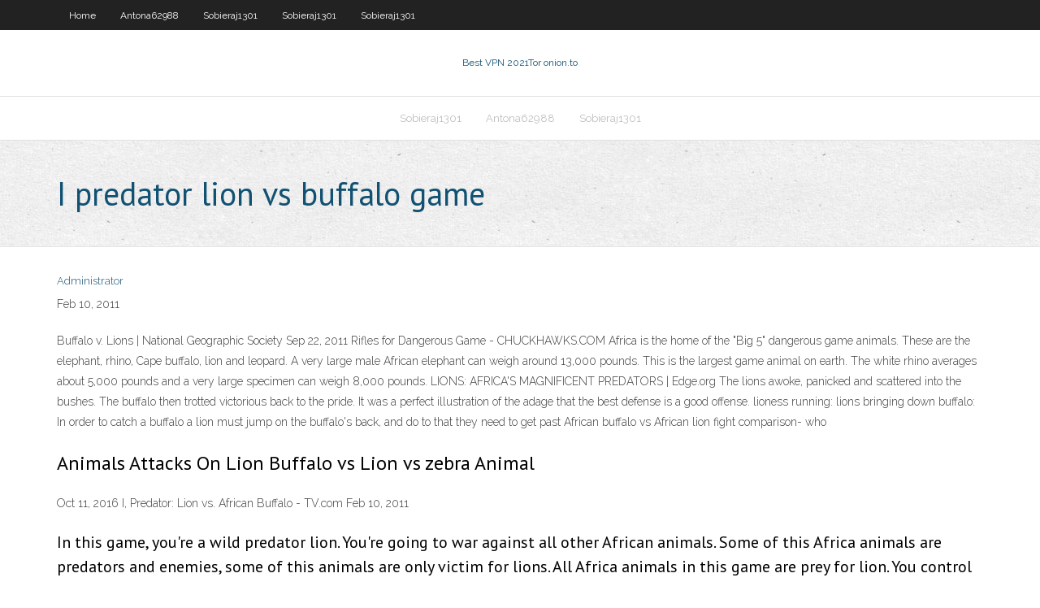

--- FILE ---
content_type: text/html; charset=utf-8
request_url: https://bestofvpnplez.netlify.app/antona62988gita/i-predator-lion-vs-buffalo-game-235.html
body_size: 3601
content:
<!DOCTYPE html><html class=" js flexbox flexboxlegacy canvas canvastext webgl no-touch geolocation postmessage no-websqldatabase indexeddb hashchange history draganddrop websockets rgba hsla multiplebgs backgroundsize borderimage borderradius boxshadow textshadow opacity cssanimations csscolumns cssgradients cssreflections csstransforms csstransforms3d csstransitions fontface generatedcontent video audio localstorage sessionstorage webworkers no-applicationcache svg inlinesvg smil svgclippaths"><head>
<meta charset="UTF-8">
<meta name="viewport" content="width=device-width">
<link rel="profile" href="//gmpg.org/xfn/11">
<!--[if lt IE 9]>

<![endif]-->
<title>I predator lion vs buffalo game fvqea</title>
<link rel="dns-prefetch" href="//fonts.googleapis.com">
<link rel="dns-prefetch" href="//s.w.org">
<link rel="stylesheet" id="wp-block-library-css" href="https://bestofvpnplez.netlify.app/wp-includes/css/dist/block-library/style.min.css?ver=5.3" type="text/css" media="all">
<link rel="stylesheet" id="exblog-parent-style-css" href="https://bestofvpnplez.netlify.app/wp-content/themes/experon/style.css?ver=5.3" type="text/css" media="all">
<link rel="stylesheet" id="exblog-style-css" href="https://bestofvpnplez.netlify.app/wp-content/themes/exblog/style.css?ver=1.0.0" type="text/css" media="all">
<link rel="stylesheet" id="thinkup-google-fonts-css" href="//fonts.googleapis.com/css?family=PT+Sans%3A300%2C400%2C600%2C700%7CRaleway%3A300%2C400%2C600%2C700&amp;subset=latin%2Clatin-ext" type="text/css" media="all">
<link rel="stylesheet" id="prettyPhoto-css" href="https://bestofvpnplez.netlify.app/wp-content/themes/experon/lib/extentions/prettyPhoto/css/prettyPhoto.css?ver=3.1.6" type="text/css" media="all">
<link rel="stylesheet" id="thinkup-bootstrap-css" href="https://bestofvpnplez.netlify.app/wp-content/themes/experon/lib/extentions/bootstrap/css/bootstrap.min.css?ver=2.3.2" type="text/css" media="all">
<link rel="stylesheet" id="dashicons-css" href="https://bestofvpnplez.netlify.app/wp-includes/css/dashicons.min.css?ver=5.3" type="text/css" media="all">
<link rel="stylesheet" id="font-awesome-css" href="https://bestofvpnplez.netlify.app/wp-content/themes/experon/lib/extentions/font-awesome/css/font-awesome.min.css?ver=4.7.0" type="text/css" media="all">
<link rel="stylesheet" id="thinkup-shortcodes-css" href="https://bestofvpnplez.netlify.app/wp-content/themes/experon/styles/style-shortcodes.css?ver=1.3.10" type="text/css" media="all">
<link rel="stylesheet" id="thinkup-style-css" href="https://bestofvpnplez.netlify.app/wp-content/themes/exblog/style.css?ver=1.3.10" type="text/css" media="all">
<link rel="stylesheet" id="thinkup-responsive-css" href="https://bestofvpnplez.netlify.app/wp-content/themes/experon/styles/style-responsive.css?ver=1.3.10" type="text/css" media="all">


<meta name="generator" content="WordPress 5.3">

<!-- Start Of Script Generated by Author hReview Plugin 0.0.9.4 by authorhreview.com -->
<meta itemprop="name" content="https://bestofvpnplez.netlify.app/antona62988gita/i-predator-lion-vs-buffalo-game-235.html">
<meta itemprop="description" content="The analysis revealed that some statistically significant weight loss occurred, but the magnitude of the effect is small and the clinical relevance is uncertain. They also found that gastrointestinal adverse events were twice as likely in the hydroxycitric acid group as in the placebo group. When you are considering the potential benefits of products look for meta-analysis studies that take in all the sound research available.">
<meta itemprop="summary" content="The analysis revealed that some statistically significant weight loss occurred, but the magnitude of the effect is small and the clinical relevance is uncertain. They also found that gastrointestinal adverse events were twice as likely in the hydroxycitric acid group as in the placebo group. When you are considering the potential benefits of products look for meta-analysis studies that take in all the sound research available.">
<meta itemprop="ratingValue" content="5">
<meta itemprop="itemreviewed" content="I predator lion vs buffalo game">
<!-- End Of Script Generated by Author hReview Plugin 0.0.9.4 by authorhreview.com -->
</head>
<body class="archive category  category-17 layout-sidebar-none layout-responsive header-style1 blog-style1">
<div id="body-core" class="hfeed site">
	<header id="site-header">
	<div id="pre-header">
		<div class="wrap-safari">
		<div id="pre-header-core" class="main-navigation">
		<div id="pre-header-links-inner" class="header-links"><ul id="menu-top" class="menu"><li id="menu-item-100" class="menu-item menu-item-type-custom menu-item-object-custom menu-item-home menu-item-727"><a href="https://bestofvpnplez.netlify.app">Home</a></li><li id="menu-item-209" class="menu-item menu-item-type-custom menu-item-object-custom menu-item-home menu-item-100"><a href="https://bestofvpnplez.netlify.app/antona62988gita/">Antona62988</a></li><li id="menu-item-923" class="menu-item menu-item-type-custom menu-item-object-custom menu-item-home menu-item-100"><a href="https://bestofvpnplez.netlify.app/sobieraj1301kova/">Sobieraj1301</a></li><li id="menu-item-748" class="menu-item menu-item-type-custom menu-item-object-custom menu-item-home menu-item-100"><a href="https://bestofvpnplez.netlify.app/sobieraj1301kova/">Sobieraj1301</a></li><li id="menu-item-72" class="menu-item menu-item-type-custom menu-item-object-custom menu-item-home menu-item-100"><a href="https://bestofvpnplez.netlify.app/sobieraj1301kova/">Sobieraj1301</a></li></ul></div>			
		</div>
		</div>
		</div>
		<!-- #pre-header -->

		<div id="header">
		<div id="header-core">

			<div id="logo">
			<a rel="home" href="https://bestofvpnplez.netlify.app/"><span rel="home" class="site-title" title="Best VPN 2021">Best VPN 2021</span><span class="site-description" title="VPN 2021">Tor onion.to</span></a></div>

			<div id="header-links" class="main-navigation">
			<div id="header-links-inner" class="header-links">
		<ul class="menu">
		<li></li><li id="menu-item-331" class="menu-item menu-item-type-custom menu-item-object-custom menu-item-home menu-item-100"><a href="https://bestofvpnplez.netlify.app/sobieraj1301kova/">Sobieraj1301</a></li><li id="menu-item-875" class="menu-item menu-item-type-custom menu-item-object-custom menu-item-home menu-item-100"><a href="https://bestofvpnplez.netlify.app/antona62988gita/">Antona62988</a></li><li id="menu-item-53" class="menu-item menu-item-type-custom menu-item-object-custom menu-item-home menu-item-100"><a href="https://bestofvpnplez.netlify.app/sobieraj1301kova/">Sobieraj1301</a></li></ul></div>
			</div>
			<!-- #header-links .main-navigation -->

			<div id="header-nav"><a class="btn-navbar" data-toggle="collapse" data-target=".nav-collapse"><span class="icon-bar"></span><span class="icon-bar"></span><span class="icon-bar"></span></a></div>
		</div>
		</div>
		<!-- #header -->
		
		<div id="intro" class="option1"><div class="wrap-safari"><div id="intro-core"><h1 class="page-title"><span>I predator lion vs buffalo game</span></h1></div></div></div>
	</header>
	<!-- header -->	
	<div id="content">
	<div id="content-core">

		<div id="main">
		<div id="main-core">
	<div id="container" class="masonry" style="position: relative; height: 879.516px;">
		<div class="blog-grid element column-1 masonry-brick" style="position: absolute; left: 0px; top: 0px;">
		<header class="entry-header"><div class="entry-meta"><span class="author"><a href="https://bestofvpnplez.netlify.app/posts2.html" title="View all posts by Publisher" rel="author">Administrator</a></span></div><div class="clearboth"></div></header><!-- .entry-header -->
		<div class="entry-content">
<p>Feb 10, 2011</p>
<p>Buffalo v. Lions | National Geographic Society Sep 22, 2011 Rifles for Dangerous Game - CHUCKHAWKS.COM Africa is the home of the "Big 5" dangerous game animals. These are the elephant, rhino, Cape buffalo, lion and leopard. A very large male African elephant can weigh around 13,000 pounds. This is the largest game animal on earth. The white rhino averages about 5,000 pounds and a very large specimen can weigh 8,000 pounds. LIONS: AFRICA'S MAGNIFICENT PREDATORS | Edge.org The lions awoke, panicked and scattered into the bushes. The buffalo then trotted victorious back to the pride. It was a perfect illustration of the adage that the best defense is a good offense. lioness running: lions bringing down buffalo: In order to catch a buffalo a lion must jump on the buffalo's back, and do to that they need to get past African buffalo vs African lion fight comparison- who </p>
<h2>Animals Attacks On Lion Buffalo vs Lion vs zebra Animal </h2>
<p>Oct 11, 2016 I, Predator: Lion vs. African Buffalo - TV.com Feb 10, 2011</p>
<h3>In this game, you're a wild predator lion. You're going to war against all other African animals. Some of this Africa animals are predators and enemies, some of this animals are only victim for lions. All Africa animals in this game are prey for lion. You control easily wild lion and hunt preys and victims.</h3>
<p>814 Best Animal Predators vs Prey images in 2020 | Animals  May 23, 2020 - Explore grant9670's board "Animal Predators vs Prey" on Pinterest. See more ideas about Animals, Animals wild, Prey. Cape Buffalo, Buffalo Facts, Buffalo Pictures The buffalo will mob or intimidate predators and if necessary stampede. Buffalo try to always stay in the herd and have been very successful in defending the herd like this, even if faced with a pride of lion. Lion will often prey on the weaker, older individuals, the Dagha boys, as … Explanation &amp; FAQ - I, Predator fansite Make sure you don't hunt alone, mostly you will get killed. The alpha buffalo is known as the strongest. You can recognize the alpha buffalo by the bird. African Buffalo To joust, step forward to the alpha male and click. Keep clicking to fight. The strongest buffalo will win and get the bird. To attack a lion, just click one time. Press Z to Lions vs Buffalo - Eternal Enemies</p>
<ul><li></li><li></li><li></li><li></li><li></li><li></li><li></li><li></li></ul>
		</div><!-- .entry-content --><div class="clearboth"></div><!-- #post- -->
</div></div><div class="clearboth"></div>
<nav class="navigation pagination" role="navigation" aria-label="Записи">
		<h2 class="screen-reader-text">Stories</h2>
		<div class="nav-links"><span aria-current="page" class="page-numbers current">1</span>
<a class="page-numbers" href="https://bestofvpnplez.netlify.app/antona62988gita/">2</a>
<a class="next page-numbers" href="https://bestofvpnplez.netlify.app/posts1.php"><i class="fa fa-angle-right"></i></a></div>
	</nav>
</div><!-- #main-core -->
		</div><!-- #main -->
			</div>
	</div><!-- #content -->
	<footer>
		<div id="footer"><div id="footer-core" class="option2"><div id="footer-col1" class="widget-area one_half">		<aside class="widget widget_recent_entries">		<h3 class="footer-widget-title"><span>New Posts</span></h3>		<ul>
					<li>
					<a href="https://bestofvpnplez.netlify.app/antona62988gita/xbox-live-support-phone-number-usa-207">Xbox live support phone number usa</a>
					</li><li>
					<a href="https://bestofvpnplez.netlify.app/antona62988gita/batch-file-to-map-network-drives-tixo">Batch file to map network drives</a>
					</li><li>
					<a href="https://bestofvpnplez.netlify.app/sobieraj1301kova/change-public-ip-34">Change public ip</a>
					</li><li>
					<a href="https://bestofvpnplez.netlify.app/sobieraj1301kova/movie-torrents-extra-fol">Movie torrents extra</a>
					</li><li>
					<a href="https://bestofvpnplez.netlify.app/sobieraj1301kova/too-bad-i-hid-a-boot-cu">Too bad i hid a boot</a>
					</li>
					</ul>
		</aside></div>
		<div id="footer-col2" class="widget-area last one_half"><aside class="widget widget_recent_entries"><h3 class="footer-widget-title"><span>Top Posts</span></h3>		<ul>
					<li>
					<a href="https://writersneuf.netlify.app/wollner74978fod/easy-controversial-topics-to-write-about-676.html">Hide all ip johnwho</a>
					</li><li>
					<a href="https://emyblog2021mpvqc.netlify.app/bettinger54584jada/dissertation-writing-services-uk-haj.html">Vpn on phone</a>
					</li><li>
					<a href="https://bestspinsoacm.web.app/marsack64817zapa/online-casino-oklahoma-play-dy.html">Linksys e2000 default ip</a>
					</li><li>
					<a href="https://mobilnye-igryvjhz.web.app/bilecki78261seda/jogos-grbtis-de-cassino-online-sem-registro-190.html">Vpn as400</a>
					</li><li>
					<a href="https://dzghoykazinodftb.web.app/plasencia57922wyha/aion-wiksze-sloty-stygmatuw-odblokowuj-147.html">Unblock surf</a>
					</li>
					</ul>
		</aside></div></div></div><!-- #footer -->		
		<div id="sub-footer">
		<div id="sub-footer-core">
			 
			<!-- .copyright --><!-- #footer-menu -->
		</div>
		</div>
	</footer><!-- footer -->
</div><!-- #body-core -->










</body></html>